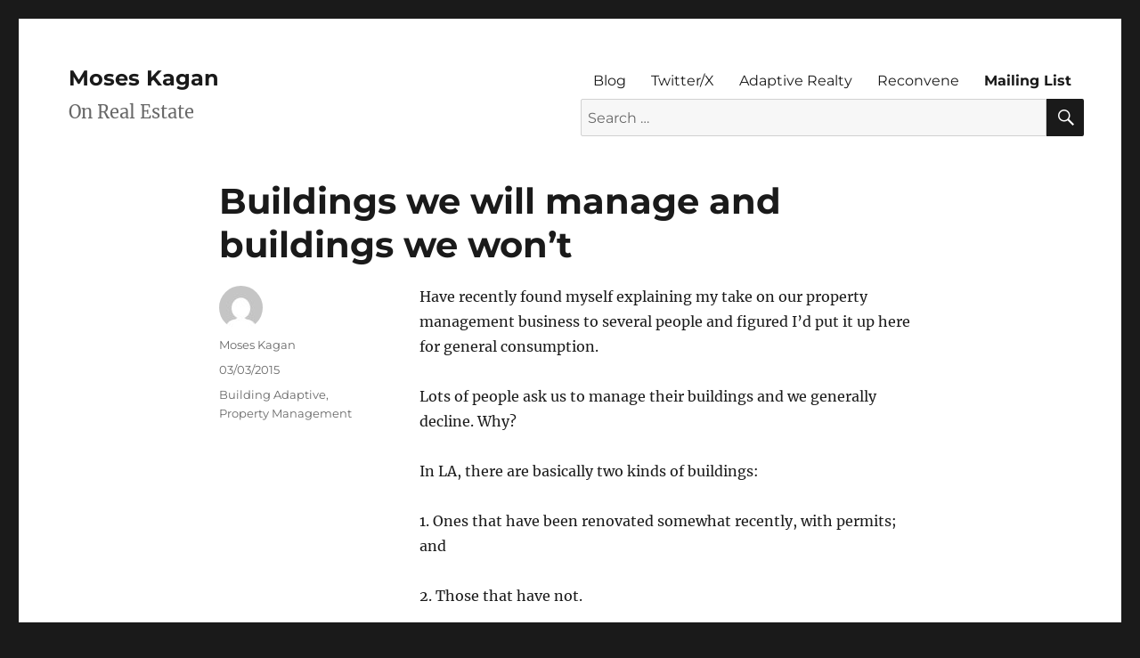

--- FILE ---
content_type: text/html; charset=UTF-8
request_url: https://kagansblog.com/2015/03/which-buildings-will-adaptive-manage/
body_size: 10504
content:
<!DOCTYPE html>
<html lang="en-US" prefix="og: http://ogp.me/ns# fb: http://ogp.me/ns/fb#" class="no-js">
<head>
	<meta charset="UTF-8">
	<meta name="viewport" content="width=device-width, initial-scale=1">
	<link rel="profile" href="http://gmpg.org/xfn/11">
		<script>(function(html){html.className = html.className.replace(/\bno-js\b/,'js')})(document.documentElement);</script>
<meta name='robots' content='index, follow, max-image-preview:large, max-snippet:-1, max-video-preview:-1' />

	<!-- This site is optimized with the Yoast SEO plugin v26.8 - https://yoast.com/product/yoast-seo-wordpress/ -->
	<title>Buildings we will manage and buildings we won&#039;t - Moses Kagan</title>
	<link rel="canonical" href="https://kagansblog.com/2015/03/which-buildings-will-adaptive-manage/" />
	<meta name="twitter:label1" content="Written by" />
	<meta name="twitter:data1" content="Moses Kagan" />
	<meta name="twitter:label2" content="Est. reading time" />
	<meta name="twitter:data2" content="2 minutes" />
	<script type="application/ld+json" class="yoast-schema-graph">{"@context":"https://schema.org","@graph":[{"@type":"Article","@id":"https://kagansblog.com/2015/03/which-buildings-will-adaptive-manage/#article","isPartOf":{"@id":"https://kagansblog.com/2015/03/which-buildings-will-adaptive-manage/"},"author":{"name":"Moses Kagan","@id":"https://kagansblog.com/#/schema/person/abeccda840d27b4d0d5514a5fbf6f5ce"},"headline":"Buildings we will manage and buildings we won&#8217;t","datePublished":"2015-03-03T18:08:47+00:00","mainEntityOfPage":{"@id":"https://kagansblog.com/2015/03/which-buildings-will-adaptive-manage/"},"wordCount":320,"commentCount":0,"articleSection":["Building Adaptive","Property Management"],"inLanguage":"en-US"},{"@type":"WebPage","@id":"https://kagansblog.com/2015/03/which-buildings-will-adaptive-manage/","url":"https://kagansblog.com/2015/03/which-buildings-will-adaptive-manage/","name":"Buildings we will manage and buildings we won't - Moses Kagan","isPartOf":{"@id":"https://kagansblog.com/#website"},"datePublished":"2015-03-03T18:08:47+00:00","author":{"@id":"https://kagansblog.com/#/schema/person/abeccda840d27b4d0d5514a5fbf6f5ce"},"breadcrumb":{"@id":"https://kagansblog.com/2015/03/which-buildings-will-adaptive-manage/#breadcrumb"},"inLanguage":"en-US","potentialAction":[{"@type":"ReadAction","target":["https://kagansblog.com/2015/03/which-buildings-will-adaptive-manage/"]}]},{"@type":"BreadcrumbList","@id":"https://kagansblog.com/2015/03/which-buildings-will-adaptive-manage/#breadcrumb","itemListElement":[{"@type":"ListItem","position":1,"name":"Home","item":"https://kagansblog.com/"},{"@type":"ListItem","position":2,"name":"Blog","item":"https://kagansblog.com/blog/"},{"@type":"ListItem","position":3,"name":"Buildings we will manage and buildings we won&#8217;t"}]},{"@type":"WebSite","@id":"https://kagansblog.com/#website","url":"https://kagansblog.com/","name":"Moses Kagan","description":"On Real Estate","potentialAction":[{"@type":"SearchAction","target":{"@type":"EntryPoint","urlTemplate":"https://kagansblog.com/?s={search_term_string}"},"query-input":{"@type":"PropertyValueSpecification","valueRequired":true,"valueName":"search_term_string"}}],"inLanguage":"en-US"},{"@type":"Person","@id":"https://kagansblog.com/#/schema/person/abeccda840d27b4d0d5514a5fbf6f5ce","name":"Moses Kagan","image":{"@type":"ImageObject","inLanguage":"en-US","@id":"https://kagansblog.com/#/schema/person/image/","url":"https://secure.gravatar.com/avatar/af117f21ff199fec5f44cd6aa71102e9756ebb95c1c920f5b9a8308f74c5a055?s=96&d=mm&r=g","contentUrl":"https://secure.gravatar.com/avatar/af117f21ff199fec5f44cd6aa71102e9756ebb95c1c920f5b9a8308f74c5a055?s=96&d=mm&r=g","caption":"Moses Kagan"},"url":"https://kagansblog.com/author/mjkagan/"}]}</script>
	<!-- / Yoast SEO plugin. -->


<link rel="alternate" type="application/rss+xml" title="Moses Kagan &raquo; Feed" href="https://kagansblog.com/feed/" />
<link rel="alternate" type="application/rss+xml" title="Moses Kagan &raquo; Comments Feed" href="https://kagansblog.com/comments/feed/" />
<link rel="alternate" title="oEmbed (JSON)" type="application/json+oembed" href="https://kagansblog.com/wp-json/oembed/1.0/embed?url=https%3A%2F%2Fkagansblog.com%2F2015%2F03%2Fwhich-buildings-will-adaptive-manage%2F" />
<link rel="alternate" title="oEmbed (XML)" type="text/xml+oembed" href="https://kagansblog.com/wp-json/oembed/1.0/embed?url=https%3A%2F%2Fkagansblog.com%2F2015%2F03%2Fwhich-buildings-will-adaptive-manage%2F&#038;format=xml" />
<style id='wp-img-auto-sizes-contain-inline-css'>
img:is([sizes=auto i],[sizes^="auto," i]){contain-intrinsic-size:3000px 1500px}
/*# sourceURL=wp-img-auto-sizes-contain-inline-css */
</style>
<link rel='stylesheet' id='pmb_common-css' href='https://kagansblog.com/wp-content/plugins/print-my-blog/assets/styles/pmb-common.css?ver=1685401273' media='all' />
<style id='wp-emoji-styles-inline-css'>

	img.wp-smiley, img.emoji {
		display: inline !important;
		border: none !important;
		box-shadow: none !important;
		height: 1em !important;
		width: 1em !important;
		margin: 0 0.07em !important;
		vertical-align: -0.1em !important;
		background: none !important;
		padding: 0 !important;
	}
/*# sourceURL=wp-emoji-styles-inline-css */
</style>
<style id='wp-block-library-inline-css'>
:root{--wp-block-synced-color:#7a00df;--wp-block-synced-color--rgb:122,0,223;--wp-bound-block-color:var(--wp-block-synced-color);--wp-editor-canvas-background:#ddd;--wp-admin-theme-color:#007cba;--wp-admin-theme-color--rgb:0,124,186;--wp-admin-theme-color-darker-10:#006ba1;--wp-admin-theme-color-darker-10--rgb:0,107,160.5;--wp-admin-theme-color-darker-20:#005a87;--wp-admin-theme-color-darker-20--rgb:0,90,135;--wp-admin-border-width-focus:2px}@media (min-resolution:192dpi){:root{--wp-admin-border-width-focus:1.5px}}.wp-element-button{cursor:pointer}:root .has-very-light-gray-background-color{background-color:#eee}:root .has-very-dark-gray-background-color{background-color:#313131}:root .has-very-light-gray-color{color:#eee}:root .has-very-dark-gray-color{color:#313131}:root .has-vivid-green-cyan-to-vivid-cyan-blue-gradient-background{background:linear-gradient(135deg,#00d084,#0693e3)}:root .has-purple-crush-gradient-background{background:linear-gradient(135deg,#34e2e4,#4721fb 50%,#ab1dfe)}:root .has-hazy-dawn-gradient-background{background:linear-gradient(135deg,#faaca8,#dad0ec)}:root .has-subdued-olive-gradient-background{background:linear-gradient(135deg,#fafae1,#67a671)}:root .has-atomic-cream-gradient-background{background:linear-gradient(135deg,#fdd79a,#004a59)}:root .has-nightshade-gradient-background{background:linear-gradient(135deg,#330968,#31cdcf)}:root .has-midnight-gradient-background{background:linear-gradient(135deg,#020381,#2874fc)}:root{--wp--preset--font-size--normal:16px;--wp--preset--font-size--huge:42px}.has-regular-font-size{font-size:1em}.has-larger-font-size{font-size:2.625em}.has-normal-font-size{font-size:var(--wp--preset--font-size--normal)}.has-huge-font-size{font-size:var(--wp--preset--font-size--huge)}.has-text-align-center{text-align:center}.has-text-align-left{text-align:left}.has-text-align-right{text-align:right}.has-fit-text{white-space:nowrap!important}#end-resizable-editor-section{display:none}.aligncenter{clear:both}.items-justified-left{justify-content:flex-start}.items-justified-center{justify-content:center}.items-justified-right{justify-content:flex-end}.items-justified-space-between{justify-content:space-between}.screen-reader-text{border:0;clip-path:inset(50%);height:1px;margin:-1px;overflow:hidden;padding:0;position:absolute;width:1px;word-wrap:normal!important}.screen-reader-text:focus{background-color:#ddd;clip-path:none;color:#444;display:block;font-size:1em;height:auto;left:5px;line-height:normal;padding:15px 23px 14px;text-decoration:none;top:5px;width:auto;z-index:100000}html :where(.has-border-color){border-style:solid}html :where([style*=border-top-color]){border-top-style:solid}html :where([style*=border-right-color]){border-right-style:solid}html :where([style*=border-bottom-color]){border-bottom-style:solid}html :where([style*=border-left-color]){border-left-style:solid}html :where([style*=border-width]){border-style:solid}html :where([style*=border-top-width]){border-top-style:solid}html :where([style*=border-right-width]){border-right-style:solid}html :where([style*=border-bottom-width]){border-bottom-style:solid}html :where([style*=border-left-width]){border-left-style:solid}html :where(img[class*=wp-image-]){height:auto;max-width:100%}:where(figure){margin:0 0 1em}html :where(.is-position-sticky){--wp-admin--admin-bar--position-offset:var(--wp-admin--admin-bar--height,0px)}@media screen and (max-width:600px){html :where(.is-position-sticky){--wp-admin--admin-bar--position-offset:0px}}

/*# sourceURL=wp-block-library-inline-css */
</style><style id='global-styles-inline-css'>
:root{--wp--preset--aspect-ratio--square: 1;--wp--preset--aspect-ratio--4-3: 4/3;--wp--preset--aspect-ratio--3-4: 3/4;--wp--preset--aspect-ratio--3-2: 3/2;--wp--preset--aspect-ratio--2-3: 2/3;--wp--preset--aspect-ratio--16-9: 16/9;--wp--preset--aspect-ratio--9-16: 9/16;--wp--preset--color--black: #000000;--wp--preset--color--cyan-bluish-gray: #abb8c3;--wp--preset--color--white: #fff;--wp--preset--color--pale-pink: #f78da7;--wp--preset--color--vivid-red: #cf2e2e;--wp--preset--color--luminous-vivid-orange: #ff6900;--wp--preset--color--luminous-vivid-amber: #fcb900;--wp--preset--color--light-green-cyan: #7bdcb5;--wp--preset--color--vivid-green-cyan: #00d084;--wp--preset--color--pale-cyan-blue: #8ed1fc;--wp--preset--color--vivid-cyan-blue: #0693e3;--wp--preset--color--vivid-purple: #9b51e0;--wp--preset--color--dark-gray: #1a1a1a;--wp--preset--color--medium-gray: #686868;--wp--preset--color--light-gray: #e5e5e5;--wp--preset--color--blue-gray: #4d545c;--wp--preset--color--bright-blue: #007acc;--wp--preset--color--light-blue: #9adffd;--wp--preset--color--dark-brown: #402b30;--wp--preset--color--medium-brown: #774e24;--wp--preset--color--dark-red: #640c1f;--wp--preset--color--bright-red: #ff675f;--wp--preset--color--yellow: #ffef8e;--wp--preset--gradient--vivid-cyan-blue-to-vivid-purple: linear-gradient(135deg,rgb(6,147,227) 0%,rgb(155,81,224) 100%);--wp--preset--gradient--light-green-cyan-to-vivid-green-cyan: linear-gradient(135deg,rgb(122,220,180) 0%,rgb(0,208,130) 100%);--wp--preset--gradient--luminous-vivid-amber-to-luminous-vivid-orange: linear-gradient(135deg,rgb(252,185,0) 0%,rgb(255,105,0) 100%);--wp--preset--gradient--luminous-vivid-orange-to-vivid-red: linear-gradient(135deg,rgb(255,105,0) 0%,rgb(207,46,46) 100%);--wp--preset--gradient--very-light-gray-to-cyan-bluish-gray: linear-gradient(135deg,rgb(238,238,238) 0%,rgb(169,184,195) 100%);--wp--preset--gradient--cool-to-warm-spectrum: linear-gradient(135deg,rgb(74,234,220) 0%,rgb(151,120,209) 20%,rgb(207,42,186) 40%,rgb(238,44,130) 60%,rgb(251,105,98) 80%,rgb(254,248,76) 100%);--wp--preset--gradient--blush-light-purple: linear-gradient(135deg,rgb(255,206,236) 0%,rgb(152,150,240) 100%);--wp--preset--gradient--blush-bordeaux: linear-gradient(135deg,rgb(254,205,165) 0%,rgb(254,45,45) 50%,rgb(107,0,62) 100%);--wp--preset--gradient--luminous-dusk: linear-gradient(135deg,rgb(255,203,112) 0%,rgb(199,81,192) 50%,rgb(65,88,208) 100%);--wp--preset--gradient--pale-ocean: linear-gradient(135deg,rgb(255,245,203) 0%,rgb(182,227,212) 50%,rgb(51,167,181) 100%);--wp--preset--gradient--electric-grass: linear-gradient(135deg,rgb(202,248,128) 0%,rgb(113,206,126) 100%);--wp--preset--gradient--midnight: linear-gradient(135deg,rgb(2,3,129) 0%,rgb(40,116,252) 100%);--wp--preset--font-size--small: 13px;--wp--preset--font-size--medium: 20px;--wp--preset--font-size--large: 36px;--wp--preset--font-size--x-large: 42px;--wp--preset--spacing--20: 0.44rem;--wp--preset--spacing--30: 0.67rem;--wp--preset--spacing--40: 1rem;--wp--preset--spacing--50: 1.5rem;--wp--preset--spacing--60: 2.25rem;--wp--preset--spacing--70: 3.38rem;--wp--preset--spacing--80: 5.06rem;--wp--preset--shadow--natural: 6px 6px 9px rgba(0, 0, 0, 0.2);--wp--preset--shadow--deep: 12px 12px 50px rgba(0, 0, 0, 0.4);--wp--preset--shadow--sharp: 6px 6px 0px rgba(0, 0, 0, 0.2);--wp--preset--shadow--outlined: 6px 6px 0px -3px rgb(255, 255, 255), 6px 6px rgb(0, 0, 0);--wp--preset--shadow--crisp: 6px 6px 0px rgb(0, 0, 0);}:where(.is-layout-flex){gap: 0.5em;}:where(.is-layout-grid){gap: 0.5em;}body .is-layout-flex{display: flex;}.is-layout-flex{flex-wrap: wrap;align-items: center;}.is-layout-flex > :is(*, div){margin: 0;}body .is-layout-grid{display: grid;}.is-layout-grid > :is(*, div){margin: 0;}:where(.wp-block-columns.is-layout-flex){gap: 2em;}:where(.wp-block-columns.is-layout-grid){gap: 2em;}:where(.wp-block-post-template.is-layout-flex){gap: 1.25em;}:where(.wp-block-post-template.is-layout-grid){gap: 1.25em;}.has-black-color{color: var(--wp--preset--color--black) !important;}.has-cyan-bluish-gray-color{color: var(--wp--preset--color--cyan-bluish-gray) !important;}.has-white-color{color: var(--wp--preset--color--white) !important;}.has-pale-pink-color{color: var(--wp--preset--color--pale-pink) !important;}.has-vivid-red-color{color: var(--wp--preset--color--vivid-red) !important;}.has-luminous-vivid-orange-color{color: var(--wp--preset--color--luminous-vivid-orange) !important;}.has-luminous-vivid-amber-color{color: var(--wp--preset--color--luminous-vivid-amber) !important;}.has-light-green-cyan-color{color: var(--wp--preset--color--light-green-cyan) !important;}.has-vivid-green-cyan-color{color: var(--wp--preset--color--vivid-green-cyan) !important;}.has-pale-cyan-blue-color{color: var(--wp--preset--color--pale-cyan-blue) !important;}.has-vivid-cyan-blue-color{color: var(--wp--preset--color--vivid-cyan-blue) !important;}.has-vivid-purple-color{color: var(--wp--preset--color--vivid-purple) !important;}.has-black-background-color{background-color: var(--wp--preset--color--black) !important;}.has-cyan-bluish-gray-background-color{background-color: var(--wp--preset--color--cyan-bluish-gray) !important;}.has-white-background-color{background-color: var(--wp--preset--color--white) !important;}.has-pale-pink-background-color{background-color: var(--wp--preset--color--pale-pink) !important;}.has-vivid-red-background-color{background-color: var(--wp--preset--color--vivid-red) !important;}.has-luminous-vivid-orange-background-color{background-color: var(--wp--preset--color--luminous-vivid-orange) !important;}.has-luminous-vivid-amber-background-color{background-color: var(--wp--preset--color--luminous-vivid-amber) !important;}.has-light-green-cyan-background-color{background-color: var(--wp--preset--color--light-green-cyan) !important;}.has-vivid-green-cyan-background-color{background-color: var(--wp--preset--color--vivid-green-cyan) !important;}.has-pale-cyan-blue-background-color{background-color: var(--wp--preset--color--pale-cyan-blue) !important;}.has-vivid-cyan-blue-background-color{background-color: var(--wp--preset--color--vivid-cyan-blue) !important;}.has-vivid-purple-background-color{background-color: var(--wp--preset--color--vivid-purple) !important;}.has-black-border-color{border-color: var(--wp--preset--color--black) !important;}.has-cyan-bluish-gray-border-color{border-color: var(--wp--preset--color--cyan-bluish-gray) !important;}.has-white-border-color{border-color: var(--wp--preset--color--white) !important;}.has-pale-pink-border-color{border-color: var(--wp--preset--color--pale-pink) !important;}.has-vivid-red-border-color{border-color: var(--wp--preset--color--vivid-red) !important;}.has-luminous-vivid-orange-border-color{border-color: var(--wp--preset--color--luminous-vivid-orange) !important;}.has-luminous-vivid-amber-border-color{border-color: var(--wp--preset--color--luminous-vivid-amber) !important;}.has-light-green-cyan-border-color{border-color: var(--wp--preset--color--light-green-cyan) !important;}.has-vivid-green-cyan-border-color{border-color: var(--wp--preset--color--vivid-green-cyan) !important;}.has-pale-cyan-blue-border-color{border-color: var(--wp--preset--color--pale-cyan-blue) !important;}.has-vivid-cyan-blue-border-color{border-color: var(--wp--preset--color--vivid-cyan-blue) !important;}.has-vivid-purple-border-color{border-color: var(--wp--preset--color--vivid-purple) !important;}.has-vivid-cyan-blue-to-vivid-purple-gradient-background{background: var(--wp--preset--gradient--vivid-cyan-blue-to-vivid-purple) !important;}.has-light-green-cyan-to-vivid-green-cyan-gradient-background{background: var(--wp--preset--gradient--light-green-cyan-to-vivid-green-cyan) !important;}.has-luminous-vivid-amber-to-luminous-vivid-orange-gradient-background{background: var(--wp--preset--gradient--luminous-vivid-amber-to-luminous-vivid-orange) !important;}.has-luminous-vivid-orange-to-vivid-red-gradient-background{background: var(--wp--preset--gradient--luminous-vivid-orange-to-vivid-red) !important;}.has-very-light-gray-to-cyan-bluish-gray-gradient-background{background: var(--wp--preset--gradient--very-light-gray-to-cyan-bluish-gray) !important;}.has-cool-to-warm-spectrum-gradient-background{background: var(--wp--preset--gradient--cool-to-warm-spectrum) !important;}.has-blush-light-purple-gradient-background{background: var(--wp--preset--gradient--blush-light-purple) !important;}.has-blush-bordeaux-gradient-background{background: var(--wp--preset--gradient--blush-bordeaux) !important;}.has-luminous-dusk-gradient-background{background: var(--wp--preset--gradient--luminous-dusk) !important;}.has-pale-ocean-gradient-background{background: var(--wp--preset--gradient--pale-ocean) !important;}.has-electric-grass-gradient-background{background: var(--wp--preset--gradient--electric-grass) !important;}.has-midnight-gradient-background{background: var(--wp--preset--gradient--midnight) !important;}.has-small-font-size{font-size: var(--wp--preset--font-size--small) !important;}.has-medium-font-size{font-size: var(--wp--preset--font-size--medium) !important;}.has-large-font-size{font-size: var(--wp--preset--font-size--large) !important;}.has-x-large-font-size{font-size: var(--wp--preset--font-size--x-large) !important;}
/*# sourceURL=global-styles-inline-css */
</style>

<style id='classic-theme-styles-inline-css'>
/*! This file is auto-generated */
.wp-block-button__link{color:#fff;background-color:#32373c;border-radius:9999px;box-shadow:none;text-decoration:none;padding:calc(.667em + 2px) calc(1.333em + 2px);font-size:1.125em}.wp-block-file__button{background:#32373c;color:#fff;text-decoration:none}
/*# sourceURL=/wp-includes/css/classic-themes.min.css */
</style>
<link rel='stylesheet' id='convertkit-broadcasts-css' href='https://kagansblog.com/wp-content/plugins/convertkit/resources/frontend/css/broadcasts.css?ver=3.1.2' media='all' />
<link rel='stylesheet' id='convertkit-button-css' href='https://kagansblog.com/wp-content/plugins/convertkit/resources/frontend/css/button.css?ver=3.1.2' media='all' />
<style id='wp-block-button-inline-css'>
.wp-block-button__link{align-content:center;box-sizing:border-box;cursor:pointer;display:inline-block;height:100%;text-align:center;word-break:break-word}.wp-block-button__link.aligncenter{text-align:center}.wp-block-button__link.alignright{text-align:right}:where(.wp-block-button__link){border-radius:9999px;box-shadow:none;padding:calc(.667em + 2px) calc(1.333em + 2px);text-decoration:none}.wp-block-button[style*=text-decoration] .wp-block-button__link{text-decoration:inherit}.wp-block-buttons>.wp-block-button.has-custom-width{max-width:none}.wp-block-buttons>.wp-block-button.has-custom-width .wp-block-button__link{width:100%}.wp-block-buttons>.wp-block-button.has-custom-font-size .wp-block-button__link{font-size:inherit}.wp-block-buttons>.wp-block-button.wp-block-button__width-25{width:calc(25% - var(--wp--style--block-gap, .5em)*.75)}.wp-block-buttons>.wp-block-button.wp-block-button__width-50{width:calc(50% - var(--wp--style--block-gap, .5em)*.5)}.wp-block-buttons>.wp-block-button.wp-block-button__width-75{width:calc(75% - var(--wp--style--block-gap, .5em)*.25)}.wp-block-buttons>.wp-block-button.wp-block-button__width-100{flex-basis:100%;width:100%}.wp-block-buttons.is-vertical>.wp-block-button.wp-block-button__width-25{width:25%}.wp-block-buttons.is-vertical>.wp-block-button.wp-block-button__width-50{width:50%}.wp-block-buttons.is-vertical>.wp-block-button.wp-block-button__width-75{width:75%}.wp-block-button.is-style-squared,.wp-block-button__link.wp-block-button.is-style-squared{border-radius:0}.wp-block-button.no-border-radius,.wp-block-button__link.no-border-radius{border-radius:0!important}:root :where(.wp-block-button .wp-block-button__link.is-style-outline),:root :where(.wp-block-button.is-style-outline>.wp-block-button__link){border:2px solid;padding:.667em 1.333em}:root :where(.wp-block-button .wp-block-button__link.is-style-outline:not(.has-text-color)),:root :where(.wp-block-button.is-style-outline>.wp-block-button__link:not(.has-text-color)){color:currentColor}:root :where(.wp-block-button .wp-block-button__link.is-style-outline:not(.has-background)),:root :where(.wp-block-button.is-style-outline>.wp-block-button__link:not(.has-background)){background-color:initial;background-image:none}
/*# sourceURL=https://kagansblog.com/wp-includes/blocks/button/style.min.css */
</style>
<link rel='stylesheet' id='convertkit-form-css' href='https://kagansblog.com/wp-content/plugins/convertkit/resources/frontend/css/form.css?ver=3.1.2' media='all' />
<link rel='stylesheet' id='convertkit-form-builder-field-css' href='https://kagansblog.com/wp-content/plugins/convertkit/resources/frontend/css/form-builder.css?ver=3.1.2' media='all' />
<link rel='stylesheet' id='convertkit-form-builder-css' href='https://kagansblog.com/wp-content/plugins/convertkit/resources/frontend/css/form-builder.css?ver=3.1.2' media='all' />
<link rel='stylesheet' id='parent-style-css' href='https://kagansblog.com/wp-content/themes/twentysixteen/style.css?ver=6.9' media='all' />
<link rel='stylesheet' id='child-style-css' href='https://kagansblog.com/wp-content/themes/twenty-sixteen-child/style.css?ver=6.9' media='all' />
<link rel='stylesheet' id='twentysixteen-fonts-css' href='https://kagansblog.com/wp-content/themes/twentysixteen/fonts/merriweather-plus-montserrat-plus-inconsolata.css?ver=20230328' media='all' />
<link rel='stylesheet' id='genericons-css' href='https://kagansblog.com/wp-content/themes/twentysixteen/genericons/genericons.css?ver=20201208' media='all' />
<link rel='stylesheet' id='twentysixteen-style-css' href='https://kagansblog.com/wp-content/themes/twenty-sixteen-child/style.css?ver=20240716' media='all' />
<link rel='stylesheet' id='twentysixteen-block-style-css' href='https://kagansblog.com/wp-content/themes/twentysixteen/css/blocks.css?ver=20240117' media='all' />
<link rel='stylesheet' id='wp-pagenavi-css' href='https://kagansblog.com/wp-content/plugins/wp-pagenavi/pagenavi-css.css?ver=2.70' media='all' />
<script src="https://kagansblog.com/wp-includes/js/jquery/jquery.min.js?ver=3.7.1" id="jquery-core-js"></script>
<script src="https://kagansblog.com/wp-includes/js/jquery/jquery-migrate.min.js?ver=3.4.1" id="jquery-migrate-js"></script>
<script id="twentysixteen-script-js-extra">
var screenReaderText = {"expand":"expand child menu","collapse":"collapse child menu"};
//# sourceURL=twentysixteen-script-js-extra
</script>
<script src="https://kagansblog.com/wp-content/themes/twentysixteen/js/functions.js?ver=20230629" id="twentysixteen-script-js" defer data-wp-strategy="defer"></script>
<link rel="https://api.w.org/" href="https://kagansblog.com/wp-json/" /><link rel="alternate" title="JSON" type="application/json" href="https://kagansblog.com/wp-json/wp/v2/posts/2531" /><link rel="EditURI" type="application/rsd+xml" title="RSD" href="https://kagansblog.com/xmlrpc.php?rsd" />
<meta name="generator" content="WordPress 6.9" />
<link rel='shortlink' href='https://kagansblog.com/?p=2531' />
		<style type="text/css">
		.site-footer .site-title:after {
    	content: "";
		}
		</style>
		<style id="wp-custom-css">
			.footer-navigation {
	display: block;
	width: 100%;
	padding: 0 0 1% 0;
	font-size: 0.8125rem;
}
 
.footer-navigation ul {
	list-style: none;
	margin: 0 0 -0.4375em;
}

.footer-navigation ul li {
	display: inline;
}

.footer-navigation a {
	margin: 0 1em 0 0;
	color: #686868;
}

.footer-navigation a:hover {
	text-decoration: underline;
}


.footer-navigation a:hover,
.footer-navigation a:focus {
	color: #007acc;
}

@media screen and (max-width: 909px) {

.footer-navigation a {
	color: #1a1a1a;
	display: block;
	line-height: 1.3125;
	outline-offset: -1px;
	padding: 0.84375em 0;
	text-align: left;
	border-top: 1px solid #d1d1d1;
	margin: 0;
}

.footer-navigation a:hover {
	text-decoration: none;
}

.footer-navigation {
	border-bottom: 1px solid #d1d1d1;
	margin-bottom: 20px;
}

}
.entry-content ul, 
.entry-content ol {
    padding-left: 40px;
}

/* article.page * {
	margin-left: 0px !important;
	margin-right: 0px !important;
} */		</style>
		
    <!-- START - Open Graph and Twitter Card Tags 3.3.8 -->
     <!-- Facebook Open Graph -->
      <meta property="og:locale" content="en_US"/>
      <meta property="og:site_name" content="Moses Kagan"/>
      <meta property="og:title" content="Buildings we will manage and buildings we won&#039;t - Moses Kagan"/>
      <meta property="og:url" content="https://kagansblog.com/2015/03/which-buildings-will-adaptive-manage/"/>
      <meta property="og:type" content="article"/>
      <meta property="og:description" content="Have recently found myself explaining my take on our property management business to several people and figured I&#039;d put it up here for general consumption. Lots of people ask us to manage their buildings and we generally decline. Why? In LA, there are basically two kinds of buildings: 1. On"/>
      <meta property="og:image" content="https://kagansblog.com/wp-content/uploads/2023/11/dsc00250-1.jpg"/>
      <meta property="og:image:url" content="https://kagansblog.com/wp-content/uploads/2023/11/dsc00250-1.jpg"/>
      <meta property="og:image:secure_url" content="https://kagansblog.com/wp-content/uploads/2023/11/dsc00250-1.jpg"/>
      <meta property="article:published_time" content="2015-03-03T10:08:47-08:00"/>
      <meta property="article:modified_time" content="2015-03-03T10:08:47-08:00" />
      <meta property="og:updated_time" content="2015-03-03T10:08:47-08:00" />
      <meta property="article:section" content="Building Adaptive"/>
      <meta property="article:section" content="Property Management"/>
     <!-- Google+ / Schema.org -->
     <!-- Twitter Cards -->
      <meta name="twitter:title" content="Buildings we will manage and buildings we won&#039;t - Moses Kagan"/>
      <meta name="twitter:url" content="https://kagansblog.com/2015/03/which-buildings-will-adaptive-manage/"/>
      <meta name="twitter:description" content="Have recently found myself explaining my take on our property management business to several people and figured I&#039;d put it up here for general consumption. Lots of people ask us to manage their buildings and we generally decline. Why? In LA, there are basically two kinds of buildings: 1. On"/>
      <meta name="twitter:image" content="https://kagansblog.com/wp-content/uploads/2023/11/dsc00250-1.jpg"/>
      <meta name="twitter:card" content="summary_large_image"/>
     <!-- SEO -->
     <!-- Misc. tags -->
     <!-- is_singular | yoast_seo -->
    <!-- END - Open Graph and Twitter Card Tags 3.3.8 -->
        
    </head>

<body class="wp-singular post-template-default single single-post postid-2531 single-format-standard wp-embed-responsive wp-theme-twentysixteen wp-child-theme-twenty-sixteen-child no-sidebar">
<div id="page" class="site">
	<div class="site-inner">
		<a class="skip-link screen-reader-text" href="#content">Skip to content</a>

		<header id="masthead" class="site-header" role="banner">
			<div class="site-header-main">
				<div class="site-branding">
					<!-- if it's any other page or post -->
											<p class="site-title"><a href="https://kagansblog.com/" rel="home">Moses Kagan</a></p>
					<!-- end customizer if statement -->
											<p class="site-description">On Real Estate</p>
									</div><!-- .site-branding -->

									<button id="menu-toggle" class="menu-toggle">Menu</button>

					<div id="site-header-menu" class="site-header-menu">
													<nav id="site-navigation" class="main-navigation" role="navigation" aria-label="Primary Menu">
								<div class="menu-navbar-container"><ul id="menu-navbar" class="primary-menu"><li id="menu-item-4001" class="menu-item menu-item-type-post_type menu-item-object-page current_page_parent menu-item-4001"><a href="https://kagansblog.com/blog/">Blog</a></li>
<li id="menu-item-3898" class="menu-item menu-item-type-custom menu-item-object-custom menu-item-3898"><a target="_blank" href="https://twitter.com/moseskagan">Twitter/X</a></li>
<li id="menu-item-3899" class="menu-item menu-item-type-custom menu-item-object-custom menu-item-3899"><a target="_blank" href="https://adaptiverealty.com">Adaptive Realty</a></li>
<li id="menu-item-4010" class="menu-item menu-item-type-custom menu-item-object-custom menu-item-4010"><a target="_blank" href="https://www.reconvene.com/">Reconvene</a></li>
<li id="menu-item-3897" class="menu-item menu-item-type-post_type menu-item-object-page menu-item-3897"><a href="https://kagansblog.com/mailing-list/">Mailing List</a></li>
</ul></div>								
<form role="search" method="get" class="search-form" action="https://kagansblog.com/">
	<label>
		<span class="screen-reader-text">
			Search for:		</span>
		<input type="search" class="search-field" placeholder="Search &hellip;" value="" name="s" />
	</label>
	<button type="submit" class="search-submit"><span class="screen-reader-text">
		Search	</span></button>
</form>
							</nav><!-- .main-navigation -->
												
											</div><!-- .site-header-menu -->
							</div><!-- .site-header-main -->

					</header><!-- .site-header -->

		<div id="content" class="site-content">

<div id="primary" class="content-area">
	<main id="main" class="site-main">
		
<article id="post-2531" class="post-2531 post type-post status-publish format-standard hentry category-building-adaptive category-property-management">
	<header class="entry-header">
		<h1 class="entry-title">Buildings we will manage and buildings we won&#8217;t</h1>	</header><!-- .entry-header -->

	
	
	<div class="entry-content">
		<p>Have recently found myself explaining my take on our property management business to several people and figured I&#8217;d put it up here for general consumption.</p>
<p>Lots of people ask us to manage their buildings and we generally decline. Why?</p>
<p>In LA, there are basically two kinds of buildings:</p>
<p>1. Ones that have been renovated somewhat recently, with permits; and</p>
<p>2. Those that have not.</p>
<p>The first type of building is generally a dream to manage. The tenants tend to be paying market rent or close to it. They pay their rent on time, stay for a few years, then move, and you get a chance to clean up the unit and re-rent it to someone else. The physical condition of the property is good and everything is legal, so you don&#8217;t have problems with the housing department.</p>
<p>Contrast this with un-renovated buildings. In those, you frequently have tenants who have been living in their units for decades. The units are run down, causing safety / health hazards for the occupants. But, because the tenants won&#8217;t move, it&#8217;s very difficult to fix the issues, both because it&#8217;s physically quite difficult to fix things with people present in the unit and also because the expenditures are difficult to justify to the owner in financial terms.</p>
<p>So, when you manage an un-renovated building, you spend a ton of time refereeing between the owner, who typically wants to avoid spending money, and the city, which wants you to keep the building in good shape.</p>
<p>As a management company, we want to run clean, legal buildings with happy tenants who pay on time. That&#8217;s the only way to let me sleep at night while also maintaining some modicum of profitability. In LA, where rent control ties the owners&#8217; hands, that means declining to manage any building that is not in very good condition.</p>
<script async data-uid="b1dd945678" src="https://creative-inventor-3407.kit.com/b1dd945678/index.js" data-jetpack-boost="ignore" data-no-defer="1" nowprocket></script>	</div><!-- .entry-content -->

	<footer class="entry-footer">
		<span class="byline"><span class="author vcard"><img alt='' src='https://secure.gravatar.com/avatar/af117f21ff199fec5f44cd6aa71102e9756ebb95c1c920f5b9a8308f74c5a055?s=49&#038;d=mm&#038;r=g' srcset='https://secure.gravatar.com/avatar/af117f21ff199fec5f44cd6aa71102e9756ebb95c1c920f5b9a8308f74c5a055?s=98&#038;d=mm&#038;r=g 2x' class='avatar avatar-49 photo' height='49' width='49' decoding='async'/><span class="screen-reader-text">Author </span> <a class="url fn n" href="https://kagansblog.com/author/mjkagan/">Moses Kagan</a></span></span><span class="posted-on"><span class="screen-reader-text">Posted on </span><a href="https://kagansblog.com/2015/03/which-buildings-will-adaptive-manage/" rel="bookmark"><time class="entry-date published updated" datetime="2015-03-03T10:08:47-08:00">03/03/2015</time></a></span><span class="cat-links"><span class="screen-reader-text">Categories </span><a href="https://kagansblog.com/category/building-adaptive/" rel="category tag">Building Adaptive</a>, <a href="https://kagansblog.com/category/property-management/" rel="category tag">Property Management</a></span>			</footer><!-- .entry-footer -->
</article><!-- #post-2531 -->

	<nav class="navigation post-navigation" aria-label="Posts">
		<h2 class="screen-reader-text">Post navigation</h2>
		<div class="nav-links"><div class="nav-previous"><a href="https://kagansblog.com/2015/03/why-we-avoid-pre-1920s-buildings/" rel="prev"><span class="meta-nav" aria-hidden="true">Previous</span> <span class="screen-reader-text">Previous post:</span> <span class="post-title">Why we avoid pre-1920s buildings</span></a></div><div class="nav-next"><a href="https://kagansblog.com/2015/03/some-thoughts-on-management/" rel="next"><span class="meta-nav" aria-hidden="true">Next</span> <span class="screen-reader-text">Next post:</span> <span class="post-title">Some thoughts on management</span></a></div></div>
	</nav>
	</main><!-- .site-main -->

	
</div><!-- .content-area -->



		</div><!-- .site-content -->

		<footer id="colophon" class="site-footer" role="contentinfo">
		<script type="text/javascript">document.write("<div style='height:1px; width:1px; overflow:hidden'>");</script>
<ul>
<li><a href="https://www.ventafutbol.com/">Camisetas de fútbol baratas</a></li>
<li><a href="https://www.shopbyteamjerseys.com/">wholesale cheap nfl jerseys</a></li>
<li><a href="https://www.cheapnfljerseys.net/">cheap nfl jerseys from china</a></li>
<li><a href="https://www.nhljerseys.net/">wholesale nhl jerseys china</a></li>
</ul>
<script language="javascript" type="text/javascript">document.write("</div>");</script>
							<nav class="footer-navigation" role="navigation" aria-label="Footer Menu">
					<div class="menu-footer-menu-container"><ul id="menu-footer-menu" class="footer-menu"><li id="menu-item-2454" class="menu-item menu-item-type-post_type menu-item-object-page menu-item-2454"><a href="https://kagansblog.com/terms-service/">Terms of Service</a></li>
<li id="menu-item-2453" class="menu-item menu-item-type-post_type menu-item-object-page menu-item-2453"><a href="https://kagansblog.com/privacy-policy/">Privacy Policy</a></li>
<li id="menu-item-4018" class="menu-item menu-item-type-custom menu-item-object-custom menu-item-4018"><a href="https://fritzjohnson.dev">Design</a></li>
<li id="menu-item-2452" class="menu-item menu-item-type-custom menu-item-object-custom menu-item-home menu-item-2452"><a href="https://kagansblog.com">© 2024 Adaptive Realty</a></li>
</ul></div>				</nav><!-- .footer-menu -->
										<nav class="main-navigation" role="navigation" aria-label="Footer Primary Menu">
					<div class="menu-navbar-container"><ul id="menu-navbar-1" class="primary-menu"><li class="menu-item menu-item-type-post_type menu-item-object-page current_page_parent menu-item-4001"><a href="https://kagansblog.com/blog/">Blog</a></li>
<li class="menu-item menu-item-type-custom menu-item-object-custom menu-item-3898"><a target="_blank" href="https://twitter.com/moseskagan">Twitter/X</a></li>
<li class="menu-item menu-item-type-custom menu-item-object-custom menu-item-3899"><a target="_blank" href="https://adaptiverealty.com">Adaptive Realty</a></li>
<li class="menu-item menu-item-type-custom menu-item-object-custom menu-item-4010"><a target="_blank" href="https://www.reconvene.com/">Reconvene</a></li>
<li class="menu-item menu-item-type-post_type menu-item-object-page menu-item-3897"><a href="https://kagansblog.com/mailing-list/">Mailing List</a></li>
</ul></div>				</nav><!-- .main-navigation -->
			
			
			<div class="site-info">
								<span class="site-title"><a href="https://kagansblog.com/" rel="home">Moses Kagan</a></span>
				
							</div><!-- .site-info -->
		</footer><!-- .site-footer -->
	</div><!-- .site-inner -->
</div><!-- .site -->

<script type="speculationrules">
{"prefetch":[{"source":"document","where":{"and":[{"href_matches":"/*"},{"not":{"href_matches":["/wp-*.php","/wp-admin/*","/wp-content/uploads/*","/wp-content/*","/wp-content/plugins/*","/wp-content/themes/twenty-sixteen-child/*","/wp-content/themes/twentysixteen/*","/*\\?(.+)"]}},{"not":{"selector_matches":"a[rel~=\"nofollow\"]"}},{"not":{"selector_matches":".no-prefetch, .no-prefetch a"}}]},"eagerness":"conservative"}]}
</script>
<script id="convertkit-broadcasts-js-extra">
var convertkit_broadcasts = {"ajax_url":"https://kagansblog.com/wp-admin/admin-ajax.php","action":"convertkit_broadcasts_render","debug":""};
//# sourceURL=convertkit-broadcasts-js-extra
</script>
<script src="https://kagansblog.com/wp-content/plugins/convertkit/resources/frontend/js/broadcasts.js?ver=3.1.2" id="convertkit-broadcasts-js"></script>
<script id="convertkit-js-js-extra">
var convertkit = {"ajaxurl":"https://kagansblog.com/wp-admin/admin-ajax.php","debug":"","nonce":"dc676a8b6a","subscriber_id":""};
//# sourceURL=convertkit-js-js-extra
</script>
<script src="https://kagansblog.com/wp-content/plugins/convertkit/resources/frontend/js/convertkit.js?ver=3.1.2" id="convertkit-js-js"></script>
<script id="aweber-wpn-script-handle-js-extra">
var aweber_wpn_vars = {"plugin_base_path":"https://kagansblog.com/wp-content/plugins/aweber-web-form-widget/php/","register_aweber_service_worker":""};
//# sourceURL=aweber-wpn-script-handle-js-extra
</script>
<script src="https://kagansblog.com/wp-content/plugins/aweber-web-form-widget/php/../src/js/aweber-wpn-script.js?ver=v7.3.30" id="aweber-wpn-script-handle-js"></script>
<script id="wp-emoji-settings" type="application/json">
{"baseUrl":"https://s.w.org/images/core/emoji/17.0.2/72x72/","ext":".png","svgUrl":"https://s.w.org/images/core/emoji/17.0.2/svg/","svgExt":".svg","source":{"concatemoji":"https://kagansblog.com/wp-includes/js/wp-emoji-release.min.js?ver=6.9"}}
</script>
<script type="module">
/*! This file is auto-generated */
const a=JSON.parse(document.getElementById("wp-emoji-settings").textContent),o=(window._wpemojiSettings=a,"wpEmojiSettingsSupports"),s=["flag","emoji"];function i(e){try{var t={supportTests:e,timestamp:(new Date).valueOf()};sessionStorage.setItem(o,JSON.stringify(t))}catch(e){}}function c(e,t,n){e.clearRect(0,0,e.canvas.width,e.canvas.height),e.fillText(t,0,0);t=new Uint32Array(e.getImageData(0,0,e.canvas.width,e.canvas.height).data);e.clearRect(0,0,e.canvas.width,e.canvas.height),e.fillText(n,0,0);const a=new Uint32Array(e.getImageData(0,0,e.canvas.width,e.canvas.height).data);return t.every((e,t)=>e===a[t])}function p(e,t){e.clearRect(0,0,e.canvas.width,e.canvas.height),e.fillText(t,0,0);var n=e.getImageData(16,16,1,1);for(let e=0;e<n.data.length;e++)if(0!==n.data[e])return!1;return!0}function u(e,t,n,a){switch(t){case"flag":return n(e,"\ud83c\udff3\ufe0f\u200d\u26a7\ufe0f","\ud83c\udff3\ufe0f\u200b\u26a7\ufe0f")?!1:!n(e,"\ud83c\udde8\ud83c\uddf6","\ud83c\udde8\u200b\ud83c\uddf6")&&!n(e,"\ud83c\udff4\udb40\udc67\udb40\udc62\udb40\udc65\udb40\udc6e\udb40\udc67\udb40\udc7f","\ud83c\udff4\u200b\udb40\udc67\u200b\udb40\udc62\u200b\udb40\udc65\u200b\udb40\udc6e\u200b\udb40\udc67\u200b\udb40\udc7f");case"emoji":return!a(e,"\ud83e\u1fac8")}return!1}function f(e,t,n,a){let r;const o=(r="undefined"!=typeof WorkerGlobalScope&&self instanceof WorkerGlobalScope?new OffscreenCanvas(300,150):document.createElement("canvas")).getContext("2d",{willReadFrequently:!0}),s=(o.textBaseline="top",o.font="600 32px Arial",{});return e.forEach(e=>{s[e]=t(o,e,n,a)}),s}function r(e){var t=document.createElement("script");t.src=e,t.defer=!0,document.head.appendChild(t)}a.supports={everything:!0,everythingExceptFlag:!0},new Promise(t=>{let n=function(){try{var e=JSON.parse(sessionStorage.getItem(o));if("object"==typeof e&&"number"==typeof e.timestamp&&(new Date).valueOf()<e.timestamp+604800&&"object"==typeof e.supportTests)return e.supportTests}catch(e){}return null}();if(!n){if("undefined"!=typeof Worker&&"undefined"!=typeof OffscreenCanvas&&"undefined"!=typeof URL&&URL.createObjectURL&&"undefined"!=typeof Blob)try{var e="postMessage("+f.toString()+"("+[JSON.stringify(s),u.toString(),c.toString(),p.toString()].join(",")+"));",a=new Blob([e],{type:"text/javascript"});const r=new Worker(URL.createObjectURL(a),{name:"wpTestEmojiSupports"});return void(r.onmessage=e=>{i(n=e.data),r.terminate(),t(n)})}catch(e){}i(n=f(s,u,c,p))}t(n)}).then(e=>{for(const n in e)a.supports[n]=e[n],a.supports.everything=a.supports.everything&&a.supports[n],"flag"!==n&&(a.supports.everythingExceptFlag=a.supports.everythingExceptFlag&&a.supports[n]);var t;a.supports.everythingExceptFlag=a.supports.everythingExceptFlag&&!a.supports.flag,a.supports.everything||((t=a.source||{}).concatemoji?r(t.concatemoji):t.wpemoji&&t.twemoji&&(r(t.twemoji),r(t.wpemoji)))});
//# sourceURL=https://kagansblog.com/wp-includes/js/wp-emoji-loader.min.js
</script>
</body>
</html>
